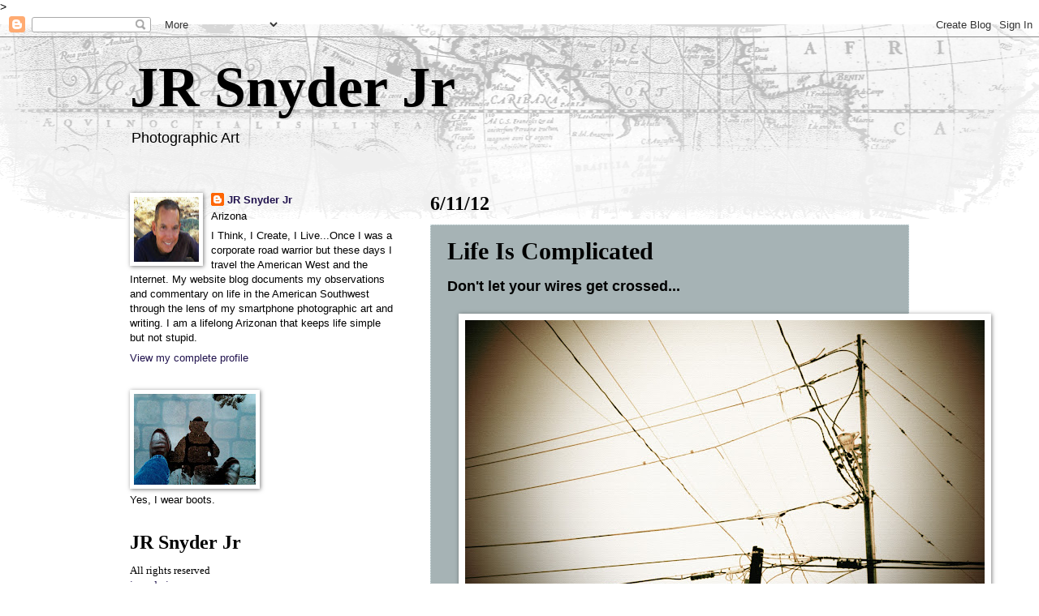

--- FILE ---
content_type: text/html; charset=utf-8
request_url: https://www.google.com/recaptcha/api2/aframe
body_size: 263
content:
<!DOCTYPE HTML><html><head><meta http-equiv="content-type" content="text/html; charset=UTF-8"></head><body><script nonce="cI4NyYKVykrt7KaaiQuy-A">/** Anti-fraud and anti-abuse applications only. See google.com/recaptcha */ try{var clients={'sodar':'https://pagead2.googlesyndication.com/pagead/sodar?'};window.addEventListener("message",function(a){try{if(a.source===window.parent){var b=JSON.parse(a.data);var c=clients[b['id']];if(c){var d=document.createElement('img');d.src=c+b['params']+'&rc='+(localStorage.getItem("rc::a")?sessionStorage.getItem("rc::b"):"");window.document.body.appendChild(d);sessionStorage.setItem("rc::e",parseInt(sessionStorage.getItem("rc::e")||0)+1);localStorage.setItem("rc::h",'1768621156862');}}}catch(b){}});window.parent.postMessage("_grecaptcha_ready", "*");}catch(b){}</script></body></html>